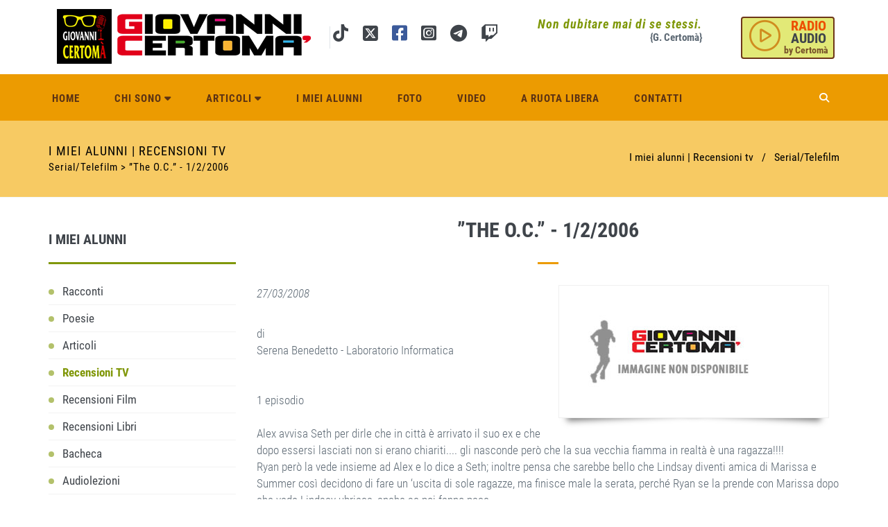

--- FILE ---
content_type: text/html; charset=utf-8
request_url: https://giovannicertoma.it/i-miei-alunni-recensioni-tv/serialtelefilm/2500/the_oc___-_122006
body_size: 38915
content:


<!DOCTYPE html>
<!--[if IE 8]> <html lang="en" class="ie8"> <![endif]-->
<!--[if IE 9]> <html lang="en" class="ie9"> <![endif]-->
<!--[if !IE]><!--> <html lang="it"> <!--<![endif]-->
<head><meta charset="utf-8" /><title>
	Giovanni Certoma | I miei alunni - Recensioni TV
</title><meta http-equiv="X-UA-Compatible" content="IE=edge" /><meta content="width=device-width, initial-scale=1.0" name="viewport" /><meta http-equiv="Content-Type" content="text/html; charset=utf-8" />
        <link href="/assets/base/css/font_google/roboto_condensed.css" rel="stylesheet" type="text/css"/>
    <!-- BEGIN GLOBAL MANDATORY STYLES --> 
<link href="/assets/plugins/socicon/socicon.css" rel="stylesheet"/>
<link href="/assets/plugins/bootstrap-social/bootstrap-social.css" rel="stylesheet"/>
<link href="/assets/plugins/fontawesome-free-new/css/all.min.css" rel="stylesheet"/>
<link href="/assets/plugins/simple-line-icons/simple-line-icons.min.css" rel="stylesheet"/>
<link href="/assets/plugins/animate/animate.min.css" rel="stylesheet"/>
<link href="/assets/plugins/bootstrap/css/bootstrap.min.css" rel="stylesheet"/>
<!-- END GLOBAL MANDATORY STYLES --> 
<!-- BEGIN: BASE PLUGINS --> 
<link href="/assets/plugins/cubeportfolio/css/cubeportfolio.min.css" rel="stylesheet"/>
<link href="/assets/plugins/owl-carousel/owl.carousel.css" rel="stylesheet"/>
<link href="/assets/plugins/owl-carousel/owl.theme.css" rel="stylesheet"/>
<link href="/assets/plugins/owl-carousel/owl.transitions.css" rel="stylesheet"/>
<link href="/assets/plugins/fancybox/jquery.fancybox.css" rel="stylesheet"/>
<!-- END: BASE PLUGINS --> 
<!-- BEGIN THEME STYLES --> 
<link href="/assets/base/css/plugins.css" rel="stylesheet"/>
<link href="/assets/base/css/components.css" rel="stylesheet"/>
<link href="/assets/base/css/themes/default.css" rel="stylesheet"/>
<link href="/assets/base/css/custom.css" rel="stylesheet"/>
<link href="/assets/base/css/cookie.css" rel="stylesheet"/>
<!-- END THEME STYLES --> 

<link rel="shortcut icon" href="../../../favicon.ico" /></head>
<body class="c-layout-header-fixed c-layout-header-6-topbar">
    <form method="post" action="./the_oc___-_122006" id="form1" class="">
<div class="aspNetHidden">
<input type="hidden" name="__VIEWSTATE" id="__VIEWSTATE" value="[base64]/4qkvSuvPyLij2ehKJy3m7eJ12lff5wzQ8swOrKmHwrA/nfxc/QX5hq3paEAz1OZXkVapfW+e+nHc2nGzfChlP4ta/xe5loJIYB1hOWMqUG8+t3vhDTJsPS3Jrz2kyhdjkOY2g/Tq146CoZQ/pQ4e5LXlxSlVL8Uv0Ei2j8OI0PgBgt8ClJH5cZXmJa3Yl/gugtjJcypf7LiaPdvbNRzRsiZoSZc5QicMfeMrbZS8bWWLKSkVnzAPRQS/ZNYW5s7fwqNFyegm+aZ8wZGa/fxDQZEz2oxJ42zfmssZD8bOaWR4KRcGtPMQrloXULPzIGFSwzpGKxnQ8FmKX43KQWHaLEbx/L6A9ybySy546Nf+u+Cc6/9+Lc7lGlpaQ1wqwBymwBxZ72fkFWMGekF4+gUvMzoD+OupM5cYzJtP7sroNKfjSmMS9Rika/dSfFtwDtqBb8HOG7eApxHSRs7LGFbzCdFyTLMbD1x4VeI1bP4VeUTa40OoRfkGg8Eqo0GB70Ayt9m+c5nkQYmKZWYQIcEn6+vLEuAcIVTlQsFIGX01EjJSvj1MCFhYa/eYYsVqqYFsxYZrUTH0BzRdP8AEsmDwAUCv1NGNqIrTaAyxqnkUgkuMTz66HD8rJVHGArrwWA84QkcVaE1UaGBxcOWVtp6+eYJEDOy9olGMOqBh/n8ZhPLmfeARRTv+PiFhLVwusXTOtSNcpsIEfG0XCipVbEKvbK2sTDJEntLxqSBbf7D0Xn3ljXILcwDnV85QzNg3QMVuLuUTodQcjnX+3M2yDoLnopl1RoUCc4wqSE0LLzu4IrebIzR5nglKww8ps/sor5NHXYAPkx8RvFzibxzVDcBfFwUnj2Aots/Hef75oZ0O+XRK8DbusSgC1Ai2n0h8ZbaNZs+G8jhA46JxknoQv/EVQP75QsKlAX7/nUT1pD8kaxLTsXm8EKSqrzqKYu7ADzAULm+NJ+JrsKDe+fT0KDEhvaSzPQIbs16R02D8YXZMQAbUNBNIvmq75ix0tAB6GKwSctlXdDAPFjr4IPR/II/1o7LiinODy6QuYcKtr+38zt+fhhMaLmRrzW5gxV82WcL9ns8/zY/QVT7696DZ2fs9S8nolnTVr4XaC9K0UwZnWpBM2Yw4oqEb4p0n4rJyahYGzbIZ6no6rivAx2NgsOYY4U3ciUuE4aGDWTArfMcj03RKpp9mCl1GWYb2Nga+IyaH8ZOOOa61hFJW+OXyQOTf+LGCL3P+2TxugVs2i07iKbgMoILpH04x7lls40mSyI3yyQwztSLt+/+4Px7Nayv89yEiLmi0Rm2Zy6xEMNTCxwtbxK74ft3EGaiRlEpQ1k9wc/[base64]/[base64]/11j2OH8whn1070HwnTqM++17jwCCHaSXlFXWipjT1lFmvcgsY36otMQAzSLHkYFtH0Nc5aX+IHNcdzHIatwPVsfbrLD1hnXrXfZF3HEe7KQ+uJy9VL5ehIQNsqQppHtxj+rSj86ilfeD7RqfAW8L3RIumBMyx/T/YlYzsYVzSy2NpEFO/lDk7HIQGqn4yiL06B+FJD4uG1jJf+aS7qolUfkoaB8vTU/Zp8USx6cSrdNnZY+iJtHQc2G+1PBSrvrSAnQirmwvRlcfIxtpskmSIUXntP1XX55MZ2rBuWNCu1gmXf1KWeRMc3ynNoD5KqyH7coVWSru3sNl3fVzrAtxlaFBhYe2mNMWDdx+Zinemy1ZEi4ToekgaJ5J4x/BfLmLNHueiPySQx8GT5EPY+RWRgTqaSMDLPc+QZ6dUwB2wud0sMJ+TbJRpz+9bUEjvJgsBGQg6pfNZmzmFIgq5WGVg58gIh2cKGEprR16PafC0dqOgBnQrXJrszbVpqtfS7c3+9WxLBomDTO09dl9z40YWuI3P16Vhe20hGpawn6+Q/L2O867bu09jU9FseqhSos6TYlfpG1XEvlaiqZNqm+LeSoHej8TROFKxNVVndxM5GCfQYlrGq+wuvECHFWXmsKoxS00APxKK8Zx3o4/oXoArShXPu5l3rBh8/id/ZNLMZXrhdSK0lQCcPywyj9StM+u4pdpgdHQWVkYuqKX5bT/x5OXbjWmSS6ri5t0WV4SkjV2UEOCSMB0Ck6vmFGbTdiswBlu62iAy46cAZKjT+T+8OQtOAIdzM2JEDxLIe1NJml4oZer8aU0RdiaP0QY97JDtoVuUkxYJf/Wl0oFdlwg5ra6x1/92y0ckoCSzmfapPqPZL+Vy4vH7uBWG1kwZkVJ7v6gV/0eW3hk1+1gyaPy3UiG0D/aZi3EigiFQh+qJM9hnS4nRTg9Xb6Ga8uL6HJOlPtPTsv0Pq/EupLye5MfudkIWoo6xFBVezJZ22JXcHIrSEwcwSChrA8G7XgeIg/sWbsGBvIq1sWPUk7guPTzNriIE2mGngSsHT+9OVRQIeu0ot7BYkUOCCTMgDsm7pVuktxseubATznwyoRIkh//F15ik3qjmATBgAvY/rJVQgKO/DOiXGTlHT/13ZrWEmYLyx5fZkLxTWQWP4AXKji7hkEp4dHUKZJduHrVSA9rVoYTninzkRd/BVbx+E/XjDiySxOVqB1p4qA/QDM9Q/dqhFGPb6sehEr5k2XB4lQ1xTjnvo5TDpiPE2KZUox80kfdo9FQ+K7eEjXDaaGntzHtqqq5CATh6rL89Yt+btM1vS2cLg0vHWHSxvqdjCLC/ttKAe4gRp34R5BYF7Lx3AaevrwaPLV7adS59SNNF+sXTHgn3cpu6olprVFFRxyb/VlAEqpitC+GjeKhPxdUddNq3cEIlYqAGEQg5DKA4KHzhZ3/12YfCjRr4qOX8vuextrw/RwJqghxoH4tTuWLRlVhLm0CmJmlI0CICIyQVT3noYNNcgFWn715i9X/0/a9sa7PZa5WNDlhLBKYiFo20fj0qojLOUd0lHyeiTkuqVjw+AwP/[base64]/VLxVCCoX2JnuzbT72/c4cJha0cIJSDvC9IY6q14/0nJCU/T6mq8js+DEbhxADwPZ8cp5rdyvrVoKgJpZ8VRGmmk4CofbhEzmqcA1NgfNUDHhNPzKEJtt4Cu2QoIkCnaMQJ4qXj1VBCNtHlBJO9Din/8qMlQWF7bThQ+d+DxP/fY7ywiUQVtV/5r7PbhwB+QY7fXPHP+qwO2k2a8VDveJOlXOhL4WtHkUDgbaf4Nqv5s+piNsXhN+U8+HzagPgGq8zsXy4wLm77IIQU8jB7ILmu5nzBbfFkYAqewjNnxZHLxD/Y8npPWhYT+7vtOgeoMWxKUPelwoEmPB9whUI59vo7eRxKktDkCQICmoCQ7gwJdsZKNK2Xdd1pwzi9s8jL2d911p0siPrCx9CCEVyQUgjnFOrxaNaqotapY3810BhpJQoZuUacI4dJ/dp+KjhcZQGieGiyBVl3i3GlWm23gFuxHXSLQCSvrHHz/jkzVPIo5cZ0Nkd30C4n4rCoP82ccghv9gqVmIZt0uxE4VlAQR2uJ3vjW3k1T8Hvh/gCmABeJhnnMtaGOMJb/vtRnZ+8LBg6kOjkSR2FVHRlfHPeRZDvmTaxRtdTJ/DIsjlOY6w7AM7DVmze9jySbi52OuCJrIs+S2iyXzencQTdwamU3hIkisbtdZPwwec1dOGtuvhkh1AOlH9TwVgM4Y73eR9bdlO9PSvCDJ7x8irPAuTYNPTrti3PZkX/KVaVD2b3De01NKzoXyKJA8DUhXSHIbbvqwrqIjptbv5QL0Ie1EWGyEG8cwLnghCboow/JNuuPhGSnv87Ytq2H5Q8UBDgTyzjmOYIrZWSRYh1N266EZEmI8dsyk+I2B+MyxHOmhnKwFpvyfXOv9+6oDvDht75gqZTastOTeib8coN3V7IMYM2UVJXqCjOwEWZ/ygpL8k4NYppdAoJ6hNXZ5rRXVWIFZaUCbccDCeqvMcAy5j0QColgMK5DZ8qb9cYF16MpO/9B/w22OnKN1+Xls0ryOECmCdJwVJJrwq8au6k2EWjPfYfuJeqvGHkB/MpPi6uurKDO0xa2Nr1+mZEfVAuamuHbvXZ3KQUQhF9E9it77RWLQaDq4zJUqwdhz8Hb79/umKM9hbth9bhyKxMLcJ6w+WvnmxTZA0ZxQ32J4i/IZWi5bxXOxIZduZf2gCGLdypkZGfHK5nqM5XtE2eFf9/hVIAQqH8Qz7yZ4UIz2QccU+jfBIatV78MRHEe31YAS9xBPQZ9CLk/liPdXiagMH8GzAOInnG3wywQemEtpBVf" />
</div>

<div class="aspNetHidden">

	<input type="hidden" name="__VIEWSTATEGENERATOR" id="__VIEWSTATEGENERATOR" value="B38C7922" />
	<input type="hidden" name="__EVENTVALIDATION" id="__EVENTVALIDATION" value="rjs5tX0LWAzFeQXpZyzGDQDBTd0P9bhnMEeTWvlNmHq698mMC9QDAOGiY9G310jJ8noAKFu00+gmiWzXHnvyxYUSTRBZgQYeBfcTUW8mDPOsK2wqdsB1jyHwWXrXg+GaSbQoD4lmiYe73DDjnmMrTsisGvXp1X7VuzMCdUpan+0vj1hvdegalwm0PrX2WKaVw00/yv5+p0qrbuG0ri2/yTHHIjCHaxJKp9eA9pfvia2RKqmLjvP9OGS2Q1amivJL" />
</div>

    
    
        <!-- BEGIN: HEADER 2 -->
        <header class="c-layout-header c-layout-header-6 c-navbar-fluid" data-minimize-offset="80">
            <div class="c-topbar">
                <div class="container">
                    <nav class="c-top-menu">
                        <ul class="c-links c-theme-ul"> 
                            <li class="citazione c-right">
                                <i class="c-font-bold">Non dubitare mai di se stessi.</i><br/>
                                <span class="c-font-bold">{G. Certomà}</span>
                            </li>
                                                      
                            <li>
                                <a href="javascript:popup('/podcast.aspx', 'webradio', 600, 400, 0,0);" title="Webradio" class="btn c-btn-bold btn_radio c-right">
                                    <!--<i class="fa fa-play-circle-o"></i>-->
									<i class="fas fa-play-circle"></i>
                                    <span class="btn_radio_1">RADIO</span>                                                                      
                                    <span class="btn_radio_2">AUDIO</span>                                    
                                    <span class="btn_radio_3">by Certomà</span>
                                </a>
                            </li>
                        </ul>
                        <ul class="c-ext hide c-theme-ul">
                            <li class="c-lang dropdown c-last">
                                <a href="#">en</a>
                                <ul class="dropdown-menu pull-right" role="menu">
                                    <li class="active">
                                        <a href="#">English</a>
                                    </li>
                                    <li>
                                        <a href="#">German</a>
                                    </li>
                                    <li>
                                        <a href="#">Espaniol</a>
                                    </li>
                                    <li>
                                        <a href="#">Portugise</a>
                                    </li>
                                </ul>
                            </li>
                            <li class="c-search hide">
                                <!-- BEGIN: QUICK SEARCH -->
                                <div>
                                    <input type="text" name="query" placeholder="cerca..." value="" class="form-control" autocomplete="off">
                                    <i class="fa fa-search"></i>
                                </div>
                                <!-- END: QUICK SEARCH -->
                            </li>
                        </ul>
                    </nav>
                    <div class="c-brand">
                        <a href="/" class="c-logo">
                            <img src="/images/logonew_3.png" alt="Giovanni Certomà" class="c-desktop-logo img-responsive">
                            <img src="/images/logonew_3.png" alt="Giovanni Certomà" class="c-desktop-logo-inverse img-responsive">
                            <img src="/images/logonew_3.png" alt="Giovanni Certomà" class="c-mobile-logo img-responsive"> </a>
                        <ul class="c-icons c-theme-ul">							
							<li class="social-icons-instagram">						
						       <a href="http://tiktok.com/@juvalta" target="_blank" title="tiktok">
                                    <i class="fa-brands fa-tiktok"></i>
                                </a>
							</li>
                            <li class="social-icons-instagram">
                                <a href="http://twitter.com/GCertom" target="_blank" title="twitter">
                                    <!--<i class="fa fa-twitter-square fa-2x"></i>
									<i class="fab fa-twitter-square"></i>-->
									<i class="fa-brands fa-square-x-twitter fa-fw"></i>
                                </a>
                            </li>
                            <li class="social-icons-facebook">
                                <a href="https://www.facebook.com/giovanni.certoma.9" target="_blank" title="facebook">
                                    <!--<i class="fa fa-facebook-square fa-2x"></i>-->
									<i class="fab fa-facebook-square"></i>
                                </a>
                            </li>
                            <li class="social-icons-instagram">
                                <a href="https://www.instagram.com/juvalta/" target="_blank" title="instagram">
                                    <!--<i class="fa fa-instagram fa-2x"></i>-->
									<i class="fab fa-instagram-square"></i>
                                </a>
                            </li>
                            <li class="social-icons-instagram">
                                <a href="https://t.me/GCertomblog" target="_blank" title="telegram">
                                    <i class="fab fa-telegram-plane fa-2x"></i>
                                </a>
                            </li>							
                            <li class="social-icons-instagram">
                                <a href="https://www.twitch.tv/giovannicertomait" target="_blank" title="twitch">
                                    <i class="fab fa-twitch fa-2x"></i>
                                </a>
                            </li>
							
                            
                        </ul>
                        <button class="c-topbar-toggler" type="button">
                            <i class="fa fa-ellipsis-v"></i>
                        </button>
                        <button class="c-hor-nav-toggler" type="button" data-target=".c-mega-menu">
                            <span class="c-line"></span>
                            <span class="c-line"></span>
                            <span class="c-line"></span>
                        </button>
                        <button class="c-search-toggler" type="button">
                            <i class="fa fa-search"></i>
                        </button>
                    </div>
                </div>
            </div>
            <div class="c-navbar">
                <div class="container">
                    <!-- BEGIN: BRAND -->
                    <div class="c-navbar-wrapper clearfix">
                        <!-- END: BRAND -->
                        <!-- BEGIN: QUICK SEARCH -->
                        <div class="c-quick-search" >
                            <input type="text" name="query" placeholder="search..." value="" class="form-control" autocomplete="off">
                            <span class="c-theme-link">&times;</span>
                        </div>
                        <!-- END: QUICK SEARCH -->
                        <!-- BEGIN: HOR NAV -->
                        <!-- BEGIN: LAYOUT/HEADERS/MEGA-MENU -->
                        <!-- BEGIN: MEGA MENU -->
                        <!-- Dropdown menu toggle on mobile: c-toggler class can be applied to the link arrow or link itself depending on toggle mode -->
                        <nav class="c-mega-menu c-pull-right c-mega-menu-dark c-mega-menu-dark-mobile c-fonts-uppercase c-fonts-bold">
                            <ul class="nav navbar-nav c-theme-nav">
                                <li id="ContentHeader_inc_header_li_1">
                                    <a href="/" class="c-link dropdown-toggle">Home
                                        <span class="c-arrow c-toggler"></span>
                                    </a>                                   
                                </li>
                                <li id="ContentHeader_inc_header_li_2">
                                    <a href="javascript:;" class="c-link dropdown-toggle c-toggler">Chi sono
                                        <span class="fa fa-caret-down c-toggler"></span>
                                        <span class="c-arrow c-toggler"></span>
                                    </a>  
                                    <ul class="dropdown-menu c-menu-type-classic c-pull-left">
                                        <li __class="active">
                                            <a href="/biografia" class="c-font-bold">Biografia</a>
                                        </li>
                                        <li>
                                            <a href="/pubblicazioni" class="c-font-bold">Pubblicazioni</a>
                                        </li>                                       
                                    </ul>                          
                                </li>
                                <li id="ContentHeader_inc_header_li_3">
                                    <a href="javascript:;" class="c-link dropdown-toggle  c-toggler">Articoli
                                        <span class="fa fa-caret-down c-toggler"></span>
                                        <span class="c-arrow c-toggler"></span>
                                    </a> 
                                    <ul class="dropdown-menu c-menu-type-classic c-pull-left">
                                        <li>
                                            <a href="/articoli" class="c-font-bold">Articoli</a>
                                        </li>
                                        <li>
                                            <a href="/poesie" class="c-font-bold">Poesie</a>
                                        </li> 
                                        <li>
                                            <a href="/racconti" class="c-font-bold">Racconti</a>
                                        </li>                                                                                
                                    </ul> 
                                </li>
                                <li id="ContentHeader_inc_header_li_4">
                                    <a href="/i-miei-alunni-racconti" class="c-link dropdown-toggle">I miei alunni
                                        <span class=" c-toggler"></span>
                                    </a>
                                   
                                </li>
                                <li id="ContentHeader_inc_header_li_5">
                                    <a href="/fotogallery" class="c-link dropdown-toggle">Foto
                                        <span class="c-arrow c-toggler"></span>
                                    </a>
                                </li>
                                 <li id="ContentHeader_inc_header_li_6">
                                    <a href="/video" class="c-link dropdown-toggle">Video
                                        <span class="c-arrow c-toggler"></span>
                                    </a>
                                </li> 
                                 <li id="ContentHeader_inc_header_li_7">
                                    <a href="/a-ruota-libera" class="c-link dropdown-toggle">A ruota libera
                                        <span class="c-arrow c-toggler"></span>
                                    </a>              
                                </li>  
                                 <li id="ContentHeader_inc_header_li_8">
                                    <a href="/contatti" class="c-link dropdown-toggle">Contatti
                                        <span class="c-arrow c-toggler"></span>
                                    </a>              
                                </li>                                
                                
                                                                                            
                                <li class="c-search-toggler-wrapper">
                                    <a href="#" class="c-btn-icon c-search-toggler">
                                        <i class="fa fa-search"></i>
                                    </a>
                                </li>
                                
                            </ul>
                        </nav>
                        <!-- END: MEGA MENU -->
                        <!-- END: LAYOUT/HEADERS/MEGA-MENU -->
                        <!-- END: HOR NAV -->
                    </div>
                   
                </div>
            </div>
        </header>
        <!-- END: HEADER 2 -->


     


<!-- BEGIN: PAGE CONTAINER -->
        <div class="c-layout-page">

            <!-- BEGIN: LAYOUT/BREADCRUMBS/BREADCRUMBS-2 -->
            <div class="c-layout-breadcrumbs-1 c-subtitle c-fonts-uppercase c-fonts-bold c-bordered c-bordered-both">
                <div class="container">
                    <div class="c-page-title c-pull-left">
                        <h3 class="c-font-uppercase c-font-sbold">
                            I miei alunni | Recensioni tv
                        </h3>
                        <h4 class="">Serial/Telefilm > ”The O.C.”   - 1/2/2006</h4>
                    </div>
                    <ul class="c-page-breadcrumbs c-theme-nav c-pull-right c-fonts-regular">
                        <li class="c-state_active">I miei alunni | Recensioni tv</li>
                        <li>/</li>
                        <li class="c-state_active">
                            <a id="MainContent_page_HyperLink1" href="/i-miei-alunni-recensioni-tv?pg=1">Serial/Telefilm</a></li>
                    </ul>
                </div>
            </div>
            <!-- END: LAYOUT/BREADCRUMBS/BREADCRUMBS-2 -->

            <div class="container">
                
                <div class="c-layout-sidebar-menu c-theme ">
                   
                    

                    <div class="c-content-ver-nav" id="box_alunni_sx">
                        <div class="c-content-title-1 c-theme c-title-md c-margin-t-40">
                            <h3 class="c-font-bold c-font-uppercase">I MIEI ALUNNI</h3>
                            <div class="c-line-left"></div>
                        </div>
                        <ul class="c-menu c-arrow-dot c-theme">
                            <li id="MainContent_page_inc_alunni_sx_li_1">
                                <a href="/i-miei-alunni-racconti">Racconti</a>
                            </li>
                            <li id="MainContent_page_inc_alunni_sx_li_2">
                                <a href="/i-miei-alunni-poesie">Poesie</a>
                            </li>
                            <li id="MainContent_page_inc_alunni_sx_li_3">
                                <a href="/i-miei-alunni-articoli">Articoli</a>
                            </li>
                            <li id="MainContent_page_inc_alunni_sx_li_4" class="c-active">
                                <a href="/i-miei-alunni-recensioni-tv">Recensioni TV</a>
                            </li>
                            <li id="MainContent_page_inc_alunni_sx_li_5">
                                <a href="/i-miei-alunni-recensioni-film">Recensioni Film</a>
                            </li>
                            <li id="MainContent_page_inc_alunni_sx_li_6">
                                <a href="/i-miei-alunni-recensioni-libri">Recensioni Libri</a>
                            </li>
                            <li id="MainContent_page_inc_alunni_sx_li_7">
                                <a href="/i-miei-alunni-bacheca">Bacheca</a>
                            </li>
                            <li id="MainContent_page_inc_alunni_sx_li_8">
                                <a href="/i-miei-alunni-audio-lezioni">Audiolezioni</a>
                            </li>
                        </ul>
                    </div>
          
                    
    
    <div class="c-content-feature-banner_sx xbuild" data-height="height">
        <div class="c-content-title-1 c-theme c-title-md c-margin-t-40">
            <h3 class="c-font-bold c-font-uppercase">AMICI</h3>
            <div class="c-line-left c-theme-bg"></div>
        </div>


        
                    <div class="imagecontour_banner effect2">
                    <a href="http://www.trackandfieldchannel.net" target="_blank">
                        <img class="img-responsive" src="/public/userfiles/images/logo_tf_2.jpg" alt="" />
                    </a>
                </div>
            
                    <div class="imagecontour_banner effect2">
                    <a href="https://www.radiopolis.it/" target="_blank">
                        <img class="img-responsive" src="/public/userfiles/images/RadioPolis.png" alt="" />
                    </a>
                </div>
            
                    <div class="imagecontour_banner effect2">
                    <a href="http://www.zatteradelpensiero.it" target="_blank">
                        <img class="img-responsive" src="/public/userfiles/images/zattera del pensiero.jpg" alt="" />
                    </a>
                </div>
            



    </div>

                </div>
                

                <div class="c-layout-sidebar-content ">
                    <!-- BEGIN: PAGE CONTENT -->
                    <!-- BEGIN: CONTENT/SHOPS/SHOP-CUSTOMER-DASHBOARD-1 -->
                    <div class="c-content-title-1">
                        <h3 class="c-font-uppercase c-font-bold c-center">”The O.C.”   - 1/2/2006</h3>
                        <div class="c-line-center c-bg-blue-3 c-theme-bg"></div>
                    </div>
                    
                    <div class="col-md-6  wow animate fadeInDown" style="visibility: visible; animation-name: fadeInDown; float: right;">
                        <div class="imagecontour2 effect2">
                            <a id="MainContent_page_HyperLink2" class="single_image" href="/images/nd-300.jpg"><img id="MainContent_page_Image1" class="img-responsive" src="/images/nd-300.jpg" /></a>
                            <div class="text-right c-font-15"></div>
                            
                        </div>
                        
                    </div>


                    <div class="cont_text c-margin-b-40">
                        <p><i>27/03/2008</i></p>
                        
                        <br/>

                        

                        


                        <p>di<br />
Serena Benedetto - Laboratorio Informatica					<br />
<br />
<br />
1 episodio<br />
<br />
Alex avvisa Seth per dirle che in citt&agrave; &egrave; arrivato il suo ex e che dopo essersi lasciati non si erano chiariti.... gli nasconde per&ograve; che la sua vecchia fiamma in realt&agrave; &egrave; una ragazza!!!! <br />
Ryan per&ograve; la vede insieme ad Alex e lo dice a Seth; inoltre pensa che sarebbe bello che Lindsay diventi amica di Marissa e Summer cos&igrave; decidono di fare un &lsquo;uscita di sole ragazze, ma finisce male la serata, perch&eacute; Ryan se la prende con Marissa dopo che vede Lindsay ubriaca, anche se poi fanno pace.<br />
Summer e Zach devono festeggiare il loro sesto mese di fidanzamento e lei ne &egrave; molto impressionata: cos&igrave; alla festa per solo ragazze lei incontra un amico di pallanuoto di Zach che li vede e si arrabbia, ma poi fanno pace..<br />
Julie decide che per fare un po&rsquo; di pubblicit&agrave; positiva alla societ&agrave; sarebbe bello creare una rivista su New Port.<br />
<br />
<br />
2 episodio<br />
<br />
Zach, dopo aver visto i disegni di Seth, ha la brillante idea di creare un fumetto loro; Seth accetta molto felice. Summer, dovendo uscire con Zach, va a casa di Seth per incontrarlo, e, una volta da sola nella stanza di Seth, trova sotto il letto un quaderno contenente tutti i disegni del personaggio del fumetto ispirato a lei; all&rsquo;inizio ne &egrave; incuriosita e parlandone poi con Seth, le d&agrave; dei consigli su come migliorarlo. <br />
Sandy viene contattato da un suo vecchio prof che visto che, sta per morire, gli chiede di cercare sua figlia in modo da trascorrere i suoi ultimi giorni di vita con lei.<br />
Sandy scopre che Rebecca (la figlia), &egrave; morta ma non ha il coraggio di dirlo al padre.<br />
Chirsten &egrave; un po&rsquo; scocciata perch&eacute; la donna era la vecchia fiamma di Sandy e si sarebbero sposati se non l&rsquo;avesse incontrata!!!<br />
Sandy, per&ograve;, fortunatamente, si trova davanti a Rebecca che era stata ritrovata dal padre.<br />
Marissa e Alex diventano molto amiche e si fa tatuare sul fondoschiena  il suo stesso tatuaggio.<br />
Lindsay viene invitata dal padre a cena, ma non ha il coraggio di andarci da sola, allora chiede a Ryan di andare con lei e lui accetta&hellip; la serata finisce molto male!!!  <br />
<br />
<br />
&nbsp;</p>             
                        
                        

                        <div class="text-right c-font-sbold">
                            <i>Serena Benedetto - Lab. Informatica</i>
                        </div>                        
                                                            
                    </div>

                    <!-- END: CONTENT/SHOPS/SHOP-CUSTOMER-DASHBOARD-1 -->
                    <!-- END: PAGE CONTENT -->



                     




                    <div class="c-content-blog-post-1"  >
                        <div class="c-comments ">
                            <div class="c-content-title-1">
                                <h3 class="c-font-uppercase c-font-bold">Lascia un Commento</h3>
                                <div class="c-line-left c-theme-bg"></div>
                            </div>
                        </div>


<div class="cont_text c-margin-b-40 c-content-contact-1 c-opt-1">

                        <div class="row">
                            <div class="col-md-6 c-padding-20">
                                
                                <input type="hidden" name="ctl00$MainContent_page$HiddenField2" id="MainContent_page_HiddenField2" value="/i-miei-alunni-recensioni-tv/2500/the_oc___-_122006?pg=1" />
        <div class="form-group">
            <input name="ctl00$MainContent_page$TB_nome" type="text" maxlength="30" id="MainContent_page_TB_nome" class="form-control c-square c-theme input-lg" placeholder="Nome" />
        </div>
        <div class="form-group">
            <input name="ctl00$MainContent_page$TB_email" type="text" maxlength="40" id="MainContent_page_TB_email" class="form-control c-square c-theme input-lg" placeholder="Email" />
        </div>

        <div class="form-group">
            <textarea name="ctl00$MainContent_page$TB_mex" rows="8" cols="20" id="MainContent_page_TB_mex" class="form-control c-square c-theme input-lg" placeholder="Messaggio...">
</textarea>        
        </div>





        
                  


                            </div>
                            
                            <div class="col-md-6">
                               
<!--privacy-->

        <br>
        <label>Consenso al trattamento dei dati personali D.Lgs. 196/03</label>                                   
        <div class="c-font-14">
        Informativa ai sensi dell’art. 13 del D.Lgs. 196/2003:<br>
        i dati personali, sono raccolti al fine di registrare l’Utente, 
        di attivare nei suoi confronti i servizi richiesti 
        e di prestare le relative comunicazioni. 
        I dati sono trattati elettronicamente nel rispetto delle 
        leggi vigenti. L’interessato gode dei diritti di cui 
        all’art.7 D.Lgs 196/2003.                
        </div>                           

<input type="hidden" name="ctl00$MainContent_page$HiddenField1" id="MainContent_page_HiddenField1" />
 <div class="form-horizontal">
    <div class="form-group form-c-checkboxes">       
        <div class="col-md-6">
            <div class="c-checkbox-list c-margin-t-10">
                <div class="c-checkbox">
                    <input id="ck_privacy" type="checkbox" name="ctl00$MainContent_page$ck_privacy" class="c-check" />                         
                    <label for="ck_privacy">
                        <span></span>
                        <span class="check"></span>
                        <span class="box"></span> AUTORIZZO
                    </label>
                </div>
            </div>
        </div>
    </div>
</div>
     <input type="submit" name="ctl00$MainContent_page$Button1" value="Invia" id="MainContent_page_Button1" class="btn c-theme-btn c-btn-uppercase btn-lg c-btn-bold c-btn-square" />  


                            </div>
                        </div>
                                                
                    </div>





                    </div>





                </div>
            </div>
        </div>
        <!-- END: PAGE CONTAINER -->





    
    
<!-- BEGIN: LAYOUT/FOOTERS/FOOTER-2 -->
<a name="footer"></a>
<footer class="c-layout-footer c-layout-footer-1">
    <div class="c-postfooter">
        <div class="container">
            <div class="row">
                <div class="col-md-6 col-sm-6">
                    <p class="c-copyright c-font-oswald c-font-14"> 
                        Copyright &copy; Giovanni Certomà - tutti i diritti riservati - 
                        <a href="https://www.iubenda.com/privacy-policy/89089537" target="_blank" class="">Privacy Policy</a>
                         | 
                        <a href="https://www.iubenda.com/privacy-policy/89089537/cookie-policy" class=""  target="_blank>Cookies Policy</a> 
                    </p>
                </div>
                <div class="col-md-6 col-sm-6">
                   
                    			<!-- Inizio Codice Shinystat -->
			<script type="text/javascript" src="http://codice.shinystat.com/cgi-bin/getcod.cgi?USER=giovannicertoma"></script>
			<noscript>
			<a href="http://www.shinystat.com/it" target="_top">
			<img src="http://www.shinystat.com/cgi-bin/shinystat.cgi?USER=giovannicertoma" alt="Contatore per sito" border="0" /></a>
			</noscript>
			<!-- Fine Codice Shinystat -->
                </div>
            </div>
        </div>
    </div>
</footer>
<!-- END: LAYOUT/FOOTERS/FOOTER-2 -->
<!-- BEGIN: LAYOUT/FOOTERS/GO2TOP -->
<div class="c-layout-go2top">
    <i class="icon-arrow-up"></i>
</div>
<!-- END: LAYOUT/FOOTERS/GO2TOP -->


    
        <script src="/scripts/popup.js" type="text/javascript"></script>
        <!--<script src="/Scripts/cookiechoices.js" type="text/javascript"></script>
        <script>
          document.addEventListener('DOMContentLoaded', function(event) {
            cookieChoices.showCookieConsentBar('Questo sito o gli strumenti terzi da questo utilizzati si avvalgono di cookie necessari al funzionamento ed utili alle finalita\' illustrate nella cookie policy. Se vuoi saperne di piu\' o negare il consenso a tutti o ad alcuni cookie, consulta la cookie policy. Chiudendo questo banner, scorrendo questa pagina, cliccando su un link o proseguendo la navigazione in altra maniera, acconsenti all\'uso dei cookie',
              'Accetto', 'Ulteriori Informazioni', '/cookie-policy/8310/');
          });
        </script>  -->
        <!-- Go to www.addthis.com/dashboard to customize your tools -->
        <script type="text/javascript" src="//s7.addthis.com/js/300/addthis_widget.js#pubid=ra-578666dcc2fb0411"></script>
       
<!--
	   <script type="text/javascript">
        var gaJsHost = (("https:" == document.location.protocol) ? "https://ssl." : "http://www.");
        document.write(unescape("%3Cscript src=’" + gaJsHost + "google-analytics.com/ga.js’ type=’text/javascript’%3E%3C/script%3E"));
        </script>
        <script type="text/javascript">
        try {
        var pageTracker = _gat._getTracker("UA-149927-48");
        pageTracker._trackPageview();
        } catch (err) { }
        </script>-->
		
		<script type="text/javascript">
var _iub = _iub || [];
_iub.csConfiguration = {"adPersonalization":false,"askConsentAtCookiePolicyUpdate":true,"countryDetection":true,"floatingPreferencesButtonDisplay":"anchored-center-right","gdprAppliesGlobally":false,"googleAdsDataRedaction":false,"googleUrlPassthrough":false,"perPurposeConsent":true,"siteId":3504226,"whitelabel":false,"cookiePolicyId":89089537,"lang":"it","floatingPreferencesButtonCaption":true,"banner":{"acceptButtonDisplay":true,"backgroundOverlay":true,"closeButtonDisplay":false,"customizeButtonDisplay":true,"explicitWithdrawal":true,"listPurposes":true,"position":"float-bottom-center","rejectButtonDisplay":true,"showTitle":false}};
</script>
<script type="text/javascript" src="https://cs.iubenda.com/autoblocking/3504226.js"></script>
<script type="text/javascript" src="//cdn.iubenda.com/cs/iubenda_cs.js" charset="UTF-8" async></script>


	<!-- Global site tag (gtag.js) - Google Analytics -->

<script async src="https://www.googletagmanager.com/gtag/js?id=G-VPW428MN8M"></script>

<script>

  window.dataLayer = window.dataLayer || [];

  function gtag(){dataLayer.push(arguments);}

  gtag('js', new Date());

 

  gtag('config', 'G-VPW428MN8M');

</script>	
		
		
		
    <!--[if lt IE 9]>
<script src="/assets/plugins/excanvas.min.js"></script>
<![endif]-->
<!-- BEGIN CORE PLUGINS -->
<script src="/assets/plugins/jquery.min.js"></script>
<script src="/assets/plugins/bootstrap/js/bootstrap.min.js"></script>
<script src="/assets/plugins/jquery.easing.min.js"></script>
<script src="/assets/plugins/reveal-animate/wow.js"></script>
<script src="/assets/base/js/scripts/reveal-animate/reveal-animate.js"></script>
<!-- END CORE PLUGINS -->
<!-- BEGIN THEME SCRIPTS -->
<script src="/assets/base/js/components.js"></script>
<script src="/assets/base/js/components-shop.js"></script>
<script src="/assets/base/js/app.js"></script>
<!-- END THEME SCRIPTS -->
<!-- BEGIN LAYOUT PLUGINS --> 
<script src="/assets/plugins/cubeportfolio/js/jquery.cubeportfolio.min.js"></script>
<script src="/assets/plugins/owl-carousel/owl.carousel.min.js"></script>
<script src="/assets/plugins/fancybox/jquery.fancybox.pack.js"></script>
<!-- BEGIN LAYOUT PLUGINS --> 

    <!-- BEGIN: PAGE SCRIPTS --> 
<script src="/assets/base/js/scripts/pages/g_fancy.js"></script>
<script src="/assets/base/js/scripts/pages/commenti.js"></script>
<!-- END PAGE SCRIPTS --> 


    </form>
</body>
</html>


--- FILE ---
content_type: text/css
request_url: https://giovannicertoma.it/assets/base/css/themes/default.css
body_size: 14555
content:
/*********************
THEME COLOR - DEFAULT
*********************/
a {
  color: #3f444a; }
  a:active,
  a:hover,
  a:focus {
    color: #EC9B01; }

.c-theme-link:focus,
.c-theme-link:active,
.c-theme-link:hover {
  color: #EC9B01 !important; }
  .c-theme-link:focus > i,
  .c-theme-link:active > i,
  .c-theme-link:hover > i {
    color: #EC9B01 !important; }

.c-theme-link.c-active {
  color: #EC9B01 !important; }
  .c-theme-link.c-active > i {
    color: #EC9B01 !important; }

.c-theme-nav li:focus > a:not(.btn),
.c-theme-nav li:active > a:not(.btn),
.c-theme-nav li:hover > a:not(.btn) {
  color: #EC9B01 !important; }

.c-theme-nav li:focus > .c-quick-sidebar-toggler > .c-line,
.c-theme-nav li:active > .c-quick-sidebar-toggler > .c-line,
.c-theme-nav li:hover > .c-quick-sidebar-toggler > .c-line {
  background: #EC9B01 !important; }

.c-theme-nav li.c-active {
  color: #EC9B01 !important; }
  .c-theme-nav li.c-active > a:not(.btn) {
    color: #EC9B01 !important; }
  .c-theme-nav li.c-active > .c-quick-sidebar-toggler > .c-line {
    background: #EC9B01 !important; }

.c-theme-nav > li > .dropdown-menu.c-menu-type-mega > .nav.nav-tabs > li:hover > a {
  color: #EC9B01 !important; }

.c-theme-nav > li > .dropdown-menu.c-menu-type-mega > .nav.nav-tabs > li.active {
  border-bottom: 1px solid #EC9B01 !important; }
  .c-theme-nav > li > .dropdown-menu.c-menu-type-mega > .nav.nav-tabs > li.active > a {
    color: #EC9B01 !important; }

.c-theme-nav.nav.nav-tabs > li:hover > a {
  color: #EC9B01 !important; }

.c-theme-nav.nav.nav-tabs > li.active {
  border-bottom: 1px solid #EC9B01 !important; }
  .c-theme-nav.nav.nav-tabs > li.active > a {
    color: #EC9B01 !important; }

.c-theme-ul > li:focus > a:not(.btn),
.c-theme-ul > li:active > a:not(.btn),
.c-theme-ul > li:hover > a:not(.btn) {
  color: #EC9B01 !important; }
  .c-theme-ul > li:focus > a:not(.btn) > i,
  .c-theme-ul > li:active > a:not(.btn) > i,
  .c-theme-ul > li:hover > a:not(.btn) > i {
    color: #EC9B01 !important; }

.c-theme-ul > li:focus > button > .c-line,
.c-theme-ul > li:active > button > .c-line,
.c-theme-ul > li:hover > button > .c-line {
  background: #EC9B01 !important; }

.c-theme-ul > li.active,
.c-theme-ul > li.c-active {
  color: #EC9B01 !important; }
  .c-theme-ul > li.active > a:not(.btn),
  .c-theme-ul > li.c-active > a:not(.btn) {
    color: #EC9B01 !important; }
    .c-theme-ul > li.active > a:not(.btn) > i,
    .c-theme-ul > li.c-active > a:not(.btn) > i {
      color: #EC9B01 !important; }

.c-theme-ul-bg > li {
  color: #ffffff;
  background: #EC9B01 !important; }

.c-theme-font,
.c-theme-color {
  color: #EC9B01 !important; }
  .c-theme-font > i,
  .c-theme-color > i {
    color: #EC9B01 !important; }

.c-theme-bg {
  background: #EC9B01 !important; }
  .c-theme-bg.c-theme-darken {
    background: #26a1ab !important; }

.c-theme-bg-after:after {
  background: #EC9B01 !important; }

.c-theme-bg-before:before {
  background: #EC9B01 !important; }

.c-theme-border-after:after {
  border-color: #EC9B01 !important; }

.c-theme-border-before:before {
  border-color: #EC9B01 !important; }

.c-theme-bg-on-hover:hover {
  background: #EC9B01 !important; }

.c-theme-border {
  border-color: #EC9B01 !important; }

.c-theme-on-hover:hover {
  color: #EC9B01 !important; }

.c-theme-bg-parent-hover:hover .c-theme-bg-on-parent-hover {
  background: #EC9B01 !important; }

.c-theme-border {
  border-color: #EC9B01; }

.c-theme-border-top {
  border-top-color: #EC9B01; }

.c-theme-border-bottom {
  border-bottom-color: #EC9B01 !important; }

.c-theme-border-left {
  border-left-color: #EC9B01; }

.c-theme-border-right {
  border-right-color: #EC9B01; }

.c-content-iconlist-1.c-theme > li:hover i {
  color: #fff;
  background: #EC9B01; }

.c-content-ver-nav .c-menu.c-theme > li:before {
  color: #EC9B01; }

.c-content-ver-nav .c-menu.c-theme.c-arrow-dot > li:before {
  background: #EC9B01; }

.c-content-pagination.c-theme > li:hover > a {
  border-color: #EC9B01;
  background: #EC9B01;
  color: #fff; }
  .c-content-pagination.c-theme > li:hover > a > i {
    color: #fff; }

.c-content-pagination.c-theme > li.c-active > span,
.c-content-pagination.c-theme > li.c-active > a {
  border-color: #EC9B01;
  background: #EC9B01;
  color: #fff; }
  .c-content-pagination.c-theme > li.c-active > span > i,
  .c-content-pagination.c-theme > li.c-active > a > i {
    color: #fff; }

.c-theme-btn.btn {
  color: #ffffff;
  background: #EC9B01;
  border-color: #EC9B01; }
  .c-theme-btn.btn.btn-no-focus:focus,
  .c-theme-btn.btn.btn-no-focus.focus {
    color: #ffffff;
    background: #EC9B01;
    border-color: #EC9B01; }
  .c-theme-btn.btn.btn-no-focus:hover,
  .c-theme-btn.btn:hover,
  .c-theme-btn.btn.btn-no-focus:active,
  .c-theme-btn.btn:active,
  .c-theme-btn.btn.active,
  .open > .c-theme-btn.btn.dropdown-toggle {
    color: #ffffff;
    background: #27a8b4;
    border-color: #27a8b4; }
  .c-theme-btn.btn:active,
  .c-theme-btn.btn.active,
  .open > .c-theme-btn.btn.dropdown-toggle {
    background-image: none; }
  .c-theme-btn.btn.disabled,
  .c-theme-btn.btn.disabled:hover,
  .c-theme-btn.btn.disabled:not(.btn-no-focus):focus,
  .c-theme-btn.btn.disabled:not(.btn-no-focus).focus,
  .c-theme-btn.btn.disabled:active,
  .c-theme-btn.btn.disabled.active,
  .c-theme-btn.btn[disabled],
  .c-theme-btn.btn[disabled]:hover,
  .c-theme-btn.btn[disabled]:not(.btn-no-focus):focus,
  .c-theme-btn.btn[disabled]:not(.btn-no-focus).focus,
  .c-theme-btn.btn[disabled]:active,
  .c-theme-btn.btn[disabled].active,
  fieldset[disabled] .c-theme-btn.btn,
  fieldset[disabled] .c-theme-btn.btn:hover,
  fieldset[disabled] .c-theme-btn.btn:not(.btn-no-focus):focus,
  fieldset[disabled] .c-theme-btn.btn:not(.btn-no-focus).focus,
  fieldset[disabled] .c-theme-btn.btn:active,
  fieldset[disabled] .c-theme-btn.btn.active {
    background: #EC9B01;
    border-color: #EC9B01; }
  .c-theme-btn.btn .badge {
    color: #EC9B01;
    background: #ffffff; }

.c-theme-btn.c-btn-border-1x {
  border-color: #EC9B01;
  border-width: 1px;
  color: #EC9B01;
  background: none;
  border-color: #EC9B01; }
  .c-theme-btn.c-btn-border-1x.btn-no-focus:focus,
  .c-theme-btn.c-btn-border-1x.btn-no-focus.focus {
    color: #EC9B01;
    background: none;
    border-color: #EC9B01; }
  .c-theme-btn.c-btn-border-1x.btn-no-focus:hover,
  .c-theme-btn.c-btn-border-1x:hover,
  .c-theme-btn.c-btn-border-1x.btn-no-focus:active,
  .c-theme-btn.c-btn-border-1x:active,
  .c-theme-btn.c-btn-border-1x.active,
  .open > .c-theme-btn.c-btn-border-1x.dropdown-toggle {
    color: #ffffff;
    background: #EC9B01;
    border-color: #EC9B01; }
  .c-theme-btn.c-btn-border-1x:active,
  .c-theme-btn.c-btn-border-1x.active,
  .open > .c-theme-btn.c-btn-border-1x.dropdown-toggle {
    background-image: none; }
  .c-theme-btn.c-btn-border-1x.disabled,
  .c-theme-btn.c-btn-border-1x.disabled:hover,
  .c-theme-btn.c-btn-border-1x.disabled:not(.btn-no-focus):focus,
  .c-theme-btn.c-btn-border-1x.disabled:not(.btn-no-focus).focus,
  .c-theme-btn.c-btn-border-1x.disabled:active,
  .c-theme-btn.c-btn-border-1x.disabled.active,
  .c-theme-btn.c-btn-border-1x[disabled],
  .c-theme-btn.c-btn-border-1x[disabled]:hover,
  .c-theme-btn.c-btn-border-1x[disabled]:not(.btn-no-focus):focus,
  .c-theme-btn.c-btn-border-1x[disabled]:not(.btn-no-focus).focus,
  .c-theme-btn.c-btn-border-1x[disabled]:active,
  .c-theme-btn.c-btn-border-1x[disabled].active,
  fieldset[disabled] .c-theme-btn.c-btn-border-1x,
  fieldset[disabled] .c-theme-btn.c-btn-border-1x:hover,
  fieldset[disabled] .c-theme-btn.c-btn-border-1x:not(.btn-no-focus):focus,
  fieldset[disabled] .c-theme-btn.c-btn-border-1x:not(.btn-no-focus).focus,
  fieldset[disabled] .c-theme-btn.c-btn-border-1x:active,
  fieldset[disabled] .c-theme-btn.c-btn-border-1x.active {
    background: none;
    border-color: #EC9B01; }
  .c-theme-btn.c-btn-border-1x .badge {
    color: none;
    background: #EC9B01; }

.c-theme-btn.c-btn-border-2x {
  border-color: #EC9B01;
  border-width: 2px;
  color: #EC9B01;
  background: none;
  border-color: #EC9B01; }
  .c-theme-btn.c-btn-border-2x.btn-no-focus:focus,
  .c-theme-btn.c-btn-border-2x.btn-no-focus.focus {
    color: #EC9B01;
    background: none;
    border-color: #EC9B01; }
  .c-theme-btn.c-btn-border-2x.btn-no-focus:hover,
  .c-theme-btn.c-btn-border-2x:hover,
  .c-theme-btn.c-btn-border-2x.btn-no-focus:active,
  .c-theme-btn.c-btn-border-2x:active,
  .c-theme-btn.c-btn-border-2x.active,
  .open > .c-theme-btn.c-btn-border-2x.dropdown-toggle {
    color: #ffffff;
    background: #EC9B01;
    border-color: #EC9B01; }
  .c-theme-btn.c-btn-border-2x:active,
  .c-theme-btn.c-btn-border-2x.active,
  .open > .c-theme-btn.c-btn-border-2x.dropdown-toggle {
    background-image: none; }
  .c-theme-btn.c-btn-border-2x.disabled,
  .c-theme-btn.c-btn-border-2x.disabled:hover,
  .c-theme-btn.c-btn-border-2x.disabled:not(.btn-no-focus):focus,
  .c-theme-btn.c-btn-border-2x.disabled:not(.btn-no-focus).focus,
  .c-theme-btn.c-btn-border-2x.disabled:active,
  .c-theme-btn.c-btn-border-2x.disabled.active,
  .c-theme-btn.c-btn-border-2x[disabled],
  .c-theme-btn.c-btn-border-2x[disabled]:hover,
  .c-theme-btn.c-btn-border-2x[disabled]:not(.btn-no-focus):focus,
  .c-theme-btn.c-btn-border-2x[disabled]:not(.btn-no-focus).focus,
  .c-theme-btn.c-btn-border-2x[disabled]:active,
  .c-theme-btn.c-btn-border-2x[disabled].active,
  fieldset[disabled] .c-theme-btn.c-btn-border-2x,
  fieldset[disabled] .c-theme-btn.c-btn-border-2x:hover,
  fieldset[disabled] .c-theme-btn.c-btn-border-2x:not(.btn-no-focus):focus,
  fieldset[disabled] .c-theme-btn.c-btn-border-2x:not(.btn-no-focus).focus,
  fieldset[disabled] .c-theme-btn.c-btn-border-2x:active,
  fieldset[disabled] .c-theme-btn.c-btn-border-2x.active {
    background: none;
    border-color: #EC9B01; }
  .c-theme-btn.c-btn-border-2x .badge {
    color: none;
    background: #EC9B01; }

.c-theme.form-control:focus,
.c-theme.form-control:active,
.c-theme.form-control.active {
  border-color: #EC9B01 !important; }

.c-content-line-icon.c-theme {
  background-image: url(../../img/content/line-icons/default.png); }

.c-content-list-1.c-theme.c-separator-dot > li:before,
.c-content-list-1.c-theme > li:before {
  background: #EC9B01; }

.c-content-tab-1.c-theme .nav > li:hover > a,
.c-content-tab-1.c-theme .nav > li:focus > a,
.c-content-tab-1.c-theme .nav > li:active > a,
.c-content-tab-1.c-theme .nav > li.active > a,
.c-content-tab-1.c-theme .nav.nav-justified > li:hover > a,
.c-content-tab-1.c-theme .nav.nav-justified > li:focus > a,
.c-content-tab-1.c-theme .nav.nav-justified > li:active > a,
.c-content-tab-1.c-theme .nav.nav-justified > li.active > a {
  border-bottom-color: #EC9B01; }

.c-content-tab-2.c-theme > ul > li.active > a > .c-title,
.c-content-tab-2.c-theme > ul > li:hover > a > .c-title {
  color: #EC9B01; }

.c-content-tab-2.c-theme > ul > li.active > a > .c-content-line-icon,
.c-content-tab-2.c-theme > ul > li:hover > a > .c-content-line-icon {
  background-image: url(../../img/content/line-icons/default.png); }

.c-content-tab-5.c-theme .c-nav-tab > li.active > a,
.c-content-tab-5.c-theme .c-nav-tab > li a:hover {
  color: #fff;
  background-color: #EC9B01; }

.c-content-tab-5.c-theme .c-nav-tab.c-arrow a:hover:after {
  border-left-color: #EC9B01; }

.c-content-tab-5.c-theme .c-nav-tab.c-arrow .active > a:after {
  border-left-color: #EC9B01; }

.c-content-accordion-1.c-theme .panel > .panel-heading > .panel-title > a {
  background-color: #EC9B01; }
  .c-content-accordion-1.c-theme .panel > .panel-heading > .panel-title > a.collapsed {
    background-color: #ffffff; }
    .c-content-accordion-1.c-theme .panel > .panel-heading > .panel-title > a.collapsed:hover,
    .c-content-accordion-1.c-theme .panel > .panel-heading > .panel-title > a.collapsed:focus {
      background-color: #EC9B01; }

.c-content-accordion-1.c-theme .panel > .panel-collapse > .panel-body {
  background-color: #EC9B01; }

.c-mega-menu-onepage-dots.c-theme .c-onepage-dots-nav > li.c-onepage-link:hover > a,
.c-mega-menu-onepage-dots.c-theme .c-onepage-dots-nav > li.c-onepage-link.c-active > a,
.c-mega-menu-onepage-dots.c-theme .c-onepage-dots-nav > li.c-onepage-link.active > a {
  background: rgba(50, 197, 210, 0.9); }

.c-layout-sidebar-menu.c-theme .c-sidebar-menu li.c-active > a {
  transition: all 0.2s;
  color: #EC9B01; }
  .c-layout-sidebar-menu.c-theme .c-sidebar-menu li.c-active > a > .c-arrow {
    color: #EC9B01; }

.c-layout-sidebar-menu.c-theme .c-sidebar-menu li .c-dropdown-menu > li:hover > a {
  color: #EC9B01; }

.c-layout-sidebar-menu.c-theme .c-sidebar-menu.c-option-2 > li.c-active > a {
  transition: all 0.2s;
  color: #ffffff;
  background-color: #EC9B01; }
  .c-layout-sidebar-menu.c-theme .c-sidebar-menu.c-option-2 > li.c-active > a > .c-arrow {
    color: #ffffff; }

.c-content-title-4.c-theme .c-line-strike:before {
  border-top: 1px solid #EC9B01; }

.owl-carousel.c-theme .owl-pagination .owl-page span {
  background: #e1e1e1; }

.owl-carousel.c-theme .owl-pagination .owl-page.active span {
  background: #EC9B01; }

.cbp-l-filters-button .cbp-filter-counter,
.cbp-l-filters-buttonCenter .cbp-filter-counter {
  background-color: #EC9B01; }
  .cbp-l-filters-button .cbp-filter-counter:before,
  .cbp-l-filters-buttonCenter .cbp-filter-counter:before {
    border-top: 4px solid #EC9B01; }

.cbp-l-filters-alignCenter .cbp-filter-item.cbp-filter-item-active,
.cbp-l-filters-text .cbp-filter-item.cbp-filter-item-active {
  color: #EC9B01; }

.cbp-l-filters-alignCenter .cbp-filter-counter,
.cbp-l-filters-text .cbp-filter-counter {
  background: none repeat scroll 0 0 #EC9B01; }
  .cbp-l-filters-alignCenter .cbp-filter-counter:before,
  .cbp-l-filters-text .cbp-filter-counter:before {
    border-top: 4px solid #EC9B01; }

.cbp-l-filters-underline .cbp-filter-item.cbp-filter-item-active {
  border-bottom-color: #EC9B01; }

.cbp-l-project-desc-title:before,
.cbp-l-project-details-title:before {
  background: #EC9B01; }

.tp-bullets.round.c-theme .bullet {
  margin-right: 5px; }
  .tp-bullets.round.c-theme .bullet.selected {
    background: #EC9B01; }

.tp-banner-container.c-theme .tparrows.circle {
  background-image: url(../../img/content/line-icons/default.png); }


--- FILE ---
content_type: text/css
request_url: https://giovannicertoma.it/assets/base/css/custom.css
body_size: 9962
content:
.imagecontour {
 padding: 10px; 
 border: solid 1px #EFEFEF;
 background-color: #FFFFFF;
 margin: 10px 0px 15px 0px;
 }
 .imagecontour2 {
 padding: 10px; 
 border: solid 1px #EFEFEF;
 background-color: #FFFFFF;
 margin: 0px 0px 15px 0px;
 }
.effect2
{
  position: relative;
}
.effect2:before, .effect2:after
{
  z-index: -1;
  position: absolute;
  content: "";
  bottom: 15px;
  left: 10px;
  width: 50%;
  top: 80%;
  max-width:300px;
  background: #777;
  box-shadow: 0 15px 10px #777;
  transform: rotate(-3deg);
}
.effect2:after
{
  transform: rotate(3deg);
  right: 10px;
  left: auto;
}

.c-layout-header.c-layout-header-6 .c-topbar .c-brand > .c-icons > li{
	padding: 3px 4px 5px 4px;
}
.c-layout-header.c-layout-header-6 .c-topbar .c-brand > .c-icons > li > a > i{
	font-size: 25px;
	color: inherit;
}

.c-layout-header.c-layout-header-6 .c-topbar .c-brand > .c-icons > li.social-icons-facebook > a > i  {
    color: #3b5a9a;
}
.c-layout-header.c-layout-header-6 .c-topbar .c-brand > .c-icons > li.social-icons-twitter > a > i {
    color: #1aa9e1;
}
.c-layout-header.c-layout-header-6 .c-topbar .c-brand > .c-icons > li.social-icons-youtube > a > i {
    color: #c3191e;
}




.btn_radio{
	width: 135px;
	/*height: 58px;*/
	background-color: #E2E977;
	border-color: #6D3618;
	border-width: 2px;
	padding: 2px 10px 2px 10px;
	font-size: 20px;
	line-height: 0px;
	text-transform: uppercase;
}
.btn_radio i{
	float: left;
	font-size: 45px;
   line-height: 48px;
   color: #D08C1F;
}
.btn_radio .btn_radio_1{
	color: #ED4F00;
	line-height: 19px;
	display: block;
	
}
.btn_radio .btn_radio_2{
	display: block;
	line-height: 16px;
}
.btn_radio .btn_radio_3{
	color:#765029;
	font-size: 14px;
	text-transform: none;
	line-height: 18px;
}

.c-layout-header.c-layout-header-6 .c-topbar .c-top-menu > .c-links > li.citazione{
	padding: 0px 45px;	
	line-height: 18px;
}
.c-layout-header.c-layout-header-6 .c-topbar .c-top-menu > .c-links > li.citazione i{
	color:#7E9707;
	font-size: 18px;
    letter-spacing: 1px;
}


/*menu*/
@media (max-width: 991px) {
    .c-layout-header.c-layout-header-6 .c-topbar .c-brand > .c-hor-nav-toggler {
        background-color: #EC9B01 !important;
    }

	  .c-layout-header.c-layout-header-6 .c-topbar .c-brand > .c-hor-nav-toggler > .c-line {
			background-color: #5B3214;
	  }
        
        
  	.c-layout-header .c-navbar .c-mega-menu.c-mega-menu-dark-mobile {
    	background: #EC9B01;
	}  
	.c-layout-header .c-navbar .c-mega-menu.c-mega-menu-dark-mobile > .nav.navbar-nav > li > .c-link{
		border-bottom: 1px solid #5B3214;
	}  
	
	.c-layout-header .c-navbar .c-mega-menu.c-mega-menu-dark-mobile > .nav.navbar-nav > li .dropdown-menu > li > a{
		border-bottom: 1px solid #5B3214;
		color: #5B3214;
	}	
	.c-theme-nav li.c-active{
		color: #5B3214 !important;
		text-decoration: underline;
	}
	.c-theme-nav li.c-active > a:not(.btn){
		color: #5B3214 !important;
	}
	.c-theme-nav li:focus > a:not(.btn), 
	.c-theme-nav li:active > a:not(.btn), 
	.c-theme-nav li:hover > a:not(.btn){
		color: #5B3214 !important;
	}
/*	
	.c-layout-header .c-navbar .c-mega-menu.c-shown{
		top:-215px;
	}
	.c-layout-header .c-navbar .c-mega-menu > .nav.navbar-nav > li .dropdown-submenu > a > .c-arrow, 
	.c-layout-header .c-navbar .c-mega-menu > .nav.navbar-nav > li a.dropdown-toggle > .c-arrow{
		width: 100%;
	}*/
}




.c-layout-header.c-layout-header-6{
	background-color: #EC9B01;
}

.c-layout-header.c-layout-header-6 .c-navbar .c-mega-menu > .nav.navbar-nav > li > .c-link{
	color: #5B3214;
}

  .c-page-on-scroll .c-layout-header.c-layout-header-6 {
    background: #EC9B01;
    border-bottom: 0;
    box-shadow: none; }
    .c-page-on-scroll .c-layout-header.c-layout-header-6 .c-navbar .c-mega-menu > .nav.navbar-nav > li > .c-btn-icon,
    .c-page-on-scroll .c-layout-header.c-layout-header-6 .c-navbar .c-mega-menu > .nav.navbar-nav > li > .c-link {
      color: #5B3214; }

.c-theme-nav li:focus > a:not(.btn),
.c-theme-nav li:active > a:not(.btn),
.c-theme-nav li:hover > a:not(.btn) {
  color: #fff !important; }

.c-theme-nav li.c-active {
  color: #fff !important; }
  .c-theme-nav li.c-active > a:not(.btn) {
    color: #fff !important; }
  .c-theme-nav li.c-active > .c-quick-sidebar-toggler > .c-line {
    background: #fff !important; }

    
.c-layout-header.c-layout-header-6 .c-quick-search > .form-control {
    color: #fff;
}
.c-layout-header.c-layout-header-6 .c-quick-search > span{
	 color: #fff;
}

.c-theme-link:focus,
.c-theme-link:active,
.c-theme-link:hover {
  color: #fff !important; }


 .c-layout-header .c-navbar .c-mega-menu.c-mega-menu-dark > .nav.navbar-nav > li > .dropdown-menu{
 	background-color: #f7f7f7 !important;
 }
  
 
.c-layout-header .c-navbar .c-mega-menu.c-mega-menu-dark > .nav.navbar-nav > li .dropdown-menu > li.c-active > a,
.c-layout-header .c-navbar .c-mega-menu.c-mega-menu-dark > .nav.navbar-nav > li .dropdown-menu > li:hover > a
{
	background: #7E9707;
/*	color: #ff6b57;*/ 
}
.c-layout-header .c-navbar .c-mega-menu.c-mega-menu-dark > .nav.navbar-nav > li .dropdown-menu > li.active > a{
	background: #7E9707;
	color: #ffFFFF;
}

 
 /*fine menu*/
 
 
.c-layout-header.c-layout-header-6 .c-topbar .c-brand > .c-logo{
	display: inline;
}
.c-layout-header.c-layout-header-6 .c-topbar .c-brand{
	padding-top: 0px;
}
.c-layout-header.c-layout-header-6 .c-topbar {
	padding: 12px 0; 
}
.c-layout-header.c-layout-header-6 .c-topbar .c-top-menu > .c-links > li > .btn {
    margin-top: 0px;
}



/*chi � giovanni*/

.c-content-feature-5 .c-text{
	background-color: #EC9B01;
	padding: 15px;
	color: #fff;
}

.c-content-feature-5 .leggi:hover{
	color: #fff !important;
}


/*panel dx*/

#headingOne .panel-title > a,
#collapseOne .panel-body,
#headingTwo .panel-title > a,
#collapseTwo .panel-body{
		background-color: transparent;
}

#panel_alunni{
	background-image:  url(../../../images/sf_box_alunni.png);
	background-position:bottom left;
	background-repeat: no-repeat;
	background-color: #809708;
}

#panel_alunni .link_sez{
	color: #ffffff;
	line-height: 25px;
}
#panel_alunni .link_sez:hover{
	color: #EC9B01;
}


.c-content-accordion-1 .panel > .panel-heading > .panel-title > a{
	padding: 20px 20px 10px 70px;
}

.c-content-accordion-1 .panel > .panel-collapse > .panel-body{
	padding: 0px 20px 15px 70px;
}

#panel_corsa{
	background-image:  url(../../../images/sf_box_diario.png);
	background-position:bottom left;
	background-repeat: no-repeat;
	background-color: #E1EB78;
}
#panel_corsa .panel-body{
	color: #3f444a;	
}




.c-content-feature-banner {
    padding: 20px 20px 20px 20px;
    margin-bottom: 20px;
    background: #ffffff;
}


.cont_text a{
	color:#7E9707;	
}
.cont_text a:hover{
	color: #EC9B01;
}

.c-layout-breadcrumbs-1 {
    background: #F7CA63;
}
.c-layout-breadcrumbs-1 .c-page-title h4,
.c-layout-breadcrumbs-1 .c-page-breadcrumbs > li, 
.c-layout-breadcrumbs-1 .c-page-breadcrumbs > li > a{
	color: black;
}



 .c-content-blog-post-1 .c-title {
    font-size: 20px;
    color: #3f444a;
    font-weight: 300;
    margin: 0px 0px 0px 0px;
}

.c-theme-verde {
    background: #809708 !important;
}
.verde{
	color: #809708;
}

.c-content-blog-post-1-list .c-content-blog-post-1{
	margin-bottom: 0px;
}
.c-content-divider{
	margin-top: 0px;
}

#cont_video .c-content-blog-post-1 .c-title {
    font-size: 26px;
    color: #3f444a;
    margin: 10px 0 15px 0;
}

#rec_tv .cbp-caption a{
	font-family: "Roboto Condensed", sans-serif;
    font-size: 18px;
    font-weight: 400;
    color: #3f444a;	
    padding: 12px 0 11px 0;
    top: 0;
    width: 100%;
    overflow: hidden;
    position: relative;
    z-index: 1;
    display: block;
    line-height: 20px;
}
#rec_tv .cbp-caption a i{
	font-size: 14px;
	color: #809708;
}
#rec_tv .cbp-caption a:hover{
	color: #ec9b01;
}

#MainContent_page_lista_recensioni .cbp-caption {
    border-bottom: 1px dotted #eaeaea;
    width: 100%;
    overflow: hidden;
    position: relative;
    z-index: 1;
    display: block;
}
#MainContent_page_lista_recensioni .cbp-caption a {
    font-family: "Roboto Condensed", sans-serif;
    font-size: 18px;
    font-weight: 400;
    color: #3f444a;
    padding: 12px 0 11px 0;
    top: 0;
    width: 100%;
    overflow: hidden;
    position: relative;
    z-index: 1;
    display: block;
    line-height: 20px;
    text-decoration: none;
}
#MainContent_page_lista_recensioni .cbp-caption a:hover,
#MainContent_page_lista_recensioni .c-title:hover{
	color: #ec9b01;
}
#MainContent_page_lista_recensioni .cbp-caption a i {
    font-size: 14px;
    color: #809708;
}

.c-content-contact-1 > .row .c-body {
margin:0px;
padding: 25px 40px;
}

#box_alunni_sx .c-line-left{
	 background-color: #809708;
	 width: 100%;
}

#box_alunni_sx .c-menu.c-theme.c-arrow-dot > li:before {
	background: #809708;	
}

#box_alunni_sx .c-menu > .c-active > a{
	color: #809708;
	font-weight: bold;
}



.c-layout-sidebar-menu{
	margin-top: 9px;
}

.c-content-feature-banner_sx {
    /* padding: 20px 20px 20px 20px; */
    margin-bottom: 20px;
    background: #ffffff;
}

.c-content-feature-banner_sx  .c-line-left {
	width: 100%;
}

.imagecontour_banner {
    padding: 10px;
    border: solid 1px #EFEFEF;
    background-color: #FFFFFF;
    margin: 20px 0px 15px 0px;
}
.page-not-found h2 {
    font-size: 140px;
    font-weight: 600;
    letter-spacing: -10px;
    line-height: 140px;
}


.c-layout-footer.c-layout-footer-1 .c-postfooter {
    padding: 40px 0;
    background: #EC9B01;
}
.c-layout-footer.c-layout-footer-1 .c-postfooter .c-copyright{
	color: white;
}
.c-layout-footer.c-layout-footer-1 .c-postfooter a{
	color: white;
}

.c-layout-header.c-layout-header-6 .c-topbar .c-brand > .c-icons {
    margin: 0 0 0 18px !important;

}

--- FILE ---
content_type: text/css
request_url: https://giovannicertoma.it/assets/base/css/cookie.css
body_size: 773
content:
    #cookieChoiceInfo span{			width:80%;	  display: block;  margin: auto;	}	#cookieChoiceInfo a {  cursor: pointer;  display: inline;  margin-right: 5px;  margin-top: 1em;  vertical-align: middle;  overflow: visible;  width: auto;  -moz-box-shadow: inset 0px 1px 0px 0px #ffffff;  -webkit-box-shadow: inset 0px 1px 0px 0px #ffffff;  box-shadow: inset 0px 1px 0px 0px #ffffff;  background: -webkit-gradient(linear,left top,left bottom,color-stop(0.05,#ededed),color-stop(1,#dfdfdf));  background: -moz-linear-gradient(center top,#ededed 5%,#dfdfdf 100%);  filter: progid:DXImageTransform.Microsoft.gradient(startColorstr='#ededed',endColorstr='#dfdfdf');  background-color: #ededed;  -moz-border-radius: 6px;  -webkit-border-radius: 6px;  border-radius: 6px;  border: 1px solid #dcdcdc;  display: inline-block;  color: #000;  font-family: arial;  font-weight: bold;  padding: 4px 8px;  text-decoration: none;  text-shadow: 1px 1px 0px #ffffff;}

--- FILE ---
content_type: application/javascript
request_url: https://giovannicertoma.it/assets/base/js/scripts/pages/g_fancy.js
body_size: 603
content:
var g_flickr = function () {
	
	var FancyGallery = function () {	
		$("a.fancybox").fancybox({			
			openEffect	: 'elastic',
			closeEffect	: 'elastic',
			loop		: false,
	
			helpers : {
				title : {
					type : 'outside'
				}
			}		
		});		
	};
	
	
	var FancySingle = function () {

	    $("a.single_image").fancybox({
	        openEffect: 'elastic',
	        closeEffect: 'elastic',
	        loop: false,

	        helpers: {
	            title: {
	                type: 'outside'
	            }
	        }
	    });
	};
		
		
	

		
	return {
        //main function to initiate the module
        init: function () {
            FancyGallery();
            FancySingle();
        }
    };

	
}(); //g_flickr

$(document).ready(function () {
    g_flickr.init();
});

--- FILE ---
content_type: application/javascript
request_url: https://giovannicertoma.it/scripts/popup.js
body_size: 589
content:
function popup(url, name, width, height, scrollbars, status) {
    if (document.all) {
        var x = window.screenLeft;
        var y = window.screenTop;
        var w = window.document.body.offsetWidth;
        var h = window.document.body.offsetHeight;
    }
    else {
        var x = window.screenX;
        var y = window.screenY;
        var w = window.outerWidth;
        var h = window.outerHeight;
    }
    var cntx = x + Math.round((w - width) / 2);
    //var cnty = y + Math.round((h - height) / 2); 
    var cnty = 100;

    window.open(url, name, 'left=' + cntx + ', top=' + cnty + ', width=' + width + ', height=' + height + ', scrollbars=' + scrollbars + ', resizable=yes, status=' + status + ' +');
}


--- FILE ---
content_type: application/javascript; charset=utf-8
request_url: https://cs.iubenda.com/cookie-solution/confs/js/89089537.js
body_size: -288
content:
_iub.csRC = { showBranding: true, publicId: 'c1177877-a092-4821-81a9-4e0fc527ad5f', floatingGroup: false };
_iub.csEnabled = true;
_iub.csPurposes = [3,4,1];
_iub.cpUpd = 1739952706;
_iub.csT = 0.025;
_iub.googleConsentModeV2 = true;
_iub.totalNumberOfProviders = 6;


--- FILE ---
content_type: application/javascript
request_url: https://giovannicertoma.it/assets/base/js/scripts/pages/commenti.js
body_size: 1101
content:
var contatti = function () {


    var click_check = function () {
        $(document.body).on('click', '.c-check', function () {
            //console.log(this.id);
            //console.log($('#' + this.id).val());
            //console.log($(this).is(':checked'));

            var valore
            if ($(this).is(':checked') == true) {
                valore = 1
            } else {
                valore = 0
            }

            $('#MainContent_page_HiddenField1').val(valore);

            //console.log('valore: ' + valore);
        });
    }




    var nasondi_errore_form = function () {
        if ($('.danger_form').length) {
            $('.danger_form').delay(5000).fadeOut();
        };
    }

    var ricarica = function () {
        if ($('.success_form').length) {
            setTimeout(function () {
                //parent.location.reload();
                window.location.href = $('#MainContent_page_HiddenField2').val();
            }, 3000);
        };
    }



    return {
        //main function to initiate the module
        init: function () {
            nasondi_errore_form();
            ricarica();
            click_check();
        }
    };

}(); //login

$(document).ready(function () {
    contatti.init();
});